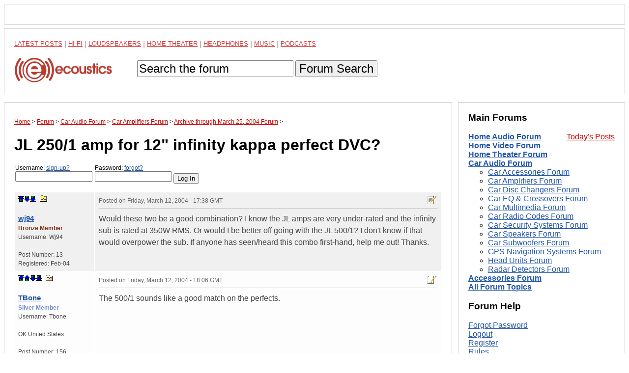

--- FILE ---
content_type: text/html; charset=UTF-8
request_url: https://www.ecoustics.com/electronics/forum/car-audio/14327.html
body_size: 11625
content:
<!doctype html>
<html lang="en">
<!--Topic: 4/Car Audio-->
<!--Me: 14327/JL 250/1 amp for 12&#34; infinity kappa perfect DVC?-->
<!--Level 1: 40/Car Amplifiers-->
<!--Level 2: 16161/Archive through March 25, 2004-->
<!--Level 3: 14327/JL 250/1 amp for 12&#34; infinity kappa perfect DVC?-->
<!--Properties: -->
<!--Param: MessagesArchive-->
<!--Parent: 16161-->
<head>
<title>JL 250/1 amp for 12 infinity kappa perfect DVC? - ecoustics.com</title>
<meta property="og:site_name" content="ecoustics">
<script type="text/javascript">function initpage () {if (document.userpass) {if (document.userpass.username) {if (document.userpass.username.value == "") {document.userpass.username.value = readcookie("userc2412")}}if (document.userpass.passwd) {if (document.userpass.passwd.value == "") {document.userpass.passwd.value = readcookie("rpwdc2412")}}}cookieinit();}function setcookie(name, value, store) {
if (store >= 1) {var expire = new Date ();if (store == 1) {expire.setTime (expire.getTime() + (365*24*60*60*1000));}if (store == 2) {expire.setTime (expire.getTime() + (1*24*60*60*1000));}} else {var expire = null;}document.cookie = name + "=" + escape(value) + ((expire == null) ? "" : "; expires=" + expire.toGMTString()) + "; path=/";}function cookieinit() {var last_time = readcookie("lastvisitc2412");var last_session = readcookie("lastsessionc2412");var offset = readcookie("offsetc2412");var now = new Date ();var browser_time = now.getTime();setcookie("lastvisitc2412", browser_time, 1);var server_now = "";if (server_now != "") {offset = browser_time - (1000*server_now);setcookie("offsetc2412", offset, 1);}if (last_time == "" || last_time == null || last_time == 0) {last_time = browser_time + (3*24*60*60*365*1000);}if (last_session == null || last_session == 0 || last_session == "") {setcookie("lastsessionc2412", last_time, 0);last_session = last_time;}if (browser_time - last_time > (15 * 60 * 1000)) {setcookie("lastsessionc2412", last_time, 0);last_session = last_time;}var server_gmt_offset = 0;var compare_time = (last_session - offset) / 1000;
if (document.getElementById) {}}function readcookie(name) {var i = 0; var lookfor = name + "=";while (i < document.cookie.length) {var j = i + lookfor.length;if (document.cookie.substring(i,j) == lookfor) {var endstr = document.cookie.indexOf(";", j);if (endstr == -1) {endstr = document.cookie.length;}return unescape(document.cookie.substring(j, endstr));}
i = document.cookie.indexOf(" ", i) + 1;if (i == 0) {break}}return "";}
</script>
<link rel="canonical" href="https://www.ecoustics.com/electronics/forum/car-audio/14327.html">
<script type="text/javascript">
var googletag = googletag || {};
googletag.cmd = googletag.cmd || [];
(function() {
var gads = document.createElement("script");
gads.async = true;
gads.type = "text/javascript";
var useSSL = "https:" == document.location.protocol;
gads.src = (useSSL ? "https:" : "http:") + "//www.googletagservices.com/tag/js/gpt.js";
var node =document.getElementsByTagName("script")[0];
node.parentNode.insertBefore(gads, node);
})();
</script>
<script type="text/javascript">
<!--
var _gpt_slots = [];
googletag.cmd.push(function () {
var slot = googletag.defineSlot('/1003891/_atf_top_728x90', [
[970, 90],
[728, 90],
[948, 250],
[970, 418],
[970, 66],
[970, 250],
[970, 200],
[950, 250],
[994, 250],
[320, 50]
], 'div-gpt-ad-leaderboard').addService(googletag.pubads());
slot.setTargeting('type', 'roadblock');
slot.setTargeting('loc', 'atf');
slot.setTargeting('adspot', 'all');
_gpt_slots.push(slot);
});
googletag.cmd.push(function () {
var slot = googletag.defineSlot('/1003891/_atf_right_300x250', [
[300, 250],
[300, 600],
[300, 1050]
], 'div-gpt-ad-300').addService(googletag.pubads());
slot.setTargeting('type', 'roadblock');
slot.setTargeting('adspot', 'all');
_gpt_slots.push(slot);
});
googletag.cmd.push(function () {
googletag.pubads().setForceSafeFrame(false);
googletag.pubads().setSafeFrameConfig({sandbox: true});
googletag.pubads().enableSingleRequest();
googletag.pubads().collapseEmptyDivs();
googletag.enableServices();
});
setInterval(function(){googletag.pubads().refresh([_gpt_slots[0]]);}, 30000);
setInterval(function(){googletag.pubads().refresh([_gpt_slots[1]]);}, 33000);
-->
</script>
<script type="text/javascript">
function winpop (url) {
window.open(url, 'AHWIN', 'height=480,width=640,scrollbars=yes,resizable=yes,toolbars=yes,status=yes');
return false;
}
</script>
<meta http-equiv="X-UA-Compatible" content="IE=edge">
<meta name="viewport" content="width=device-width, initial-scale=1, maximum-scale=1">
<style type="text/css">
html {
    box-sizing: border-box;
}
*, *:before, *:after {
    box-sizing: inherit;
}
body {
    margin: 0;
    font-family: sans-serif;
}
footer,
header {
    position: relative;
    clear: both;
}
.left-column,
.right-column,
footer,
header {
    border: 1px solid #ccc;
    padding: 1.25em;
    margin: .5em;
}
#dtadq-leaderboard {
    margin: 0 .5em;
    overflow: hidden;
}
#dtadq-footer {
margin: 0 .5em;
overflow: hidden;
width:98%;
height:auto;
}
a {
    color: #25a
}
a:visited {
    color: #551A8B;
}
a:hover {
    color: #c00
}
.searchbox {
    padding: .9em 0
}
.searchbox input,
.searchbox button {
    font-size: 1.5em;
}
status1,
.status2,
.status3,
.status4,
.status5,
.status6,
.status7,
.status8,
.status9 {
    font-weight: 400
}
.status4 {
    color: #7e3117;
    font-weight: 700
}
.status5 {
    color: #728fce;
    font-weight: 700
}
.status6 {
    color: #c58917;
    font-weight: 700
}
.status7 {
    color: #2b3856;
    font-weight: 700
}
.status8 {
    color: #000;
    font-weight: 700
}
.status9 {
    color: #C00;
    font-weight: 700
}
.callbox {
    background: #ff9;
    border: 1px solid #f96;
    padding: .5em
}
.post-topic a {
    text-decoration: underline
}
td.postby {
    width: 160px;
}
.createtag {
    width: 140px !important;
    vertical-align: top
}
caption {
    text-align: left
}
th,
td {
    padding:.5em; 
    vertical-align: top
}
.postinfo,
.dmod {
    font-size: 12px !important;
    color: #666;
    padding-bottom: 6px;
    border-bottom: 1px solid #ccc;
    margin-bottom: 9px
}
.postinfo a {
    color: #666;
    font-weight: 700;
    text-decoration: none
}
.addmsg,
.addmsg table,
.addmsg th,
.addmsg td,
.addmsg tr {
    background: #eee !important;
    border: 0;
    color: #333
}
table.preview td {
    background: #fffeec !important
}
textarea {
-webkit-box-sizing: border-box;
-moz-box-sizing: border-box;
box-sizing: border-box;
white-space:pre-wrap !important;
}
.addmsg textarea {
    height: 12em;
    width: 75%;
    line-height: 1.5;
    overflow: auto;
    padding: 0
}
.addmsg textarea,
input.subj {
    font-size: 14px
}
input.emailinput {
    float: left;
    background: #eee;
    color: #666;
    margin: 0;
    padding: 0
}
.fl {
    float: left
}
.mr {
    margin: 0 9px 5px 0
}
.fr {
    float: right
}
.ml {
    margin: 0 0 5px 9px
}
.ib {
    display: inline-block
}
.vh {
    visibility: hidden
}
.vv {
    visibility: visible
}
.al {
    text-align: left
}
.ar {
    text-align: right 
}
.cr {
    color: #c00
}
.sp {
    background: transparent url(https://cdn.ecoustics.com/wp-content/themes/resportsive/images/forum-sprite.png) no-repeat top left
}
.angry {
    background-position: 0 0;
    width: 15px;
    height: 15px
}
.approve_icon {
    background-position: 0 -16px;
    width: 25px;
    height: 25px
}
.arrow {
    background-position: 0 -42px;
    width: 13px;
    height: 7px
}
.attachment_icon {
    background-position: 0 -50px;
    width: 35px;
    height: 35px
}
.attention {
    background-position: 0 -86px;
    width: 20px;
    height: 20px
}
.banip {
    background-position: 0 -107px;
    width: 15px;
    height: 15px
}
.biggrin {
    background-position: 0 -123px;
    width: 15px;
    height: 15px
}
.blush {
    background-position: 0 -139px;
    width: 15px;
    height: 15px
}
.bold-dn {
    background-position: 0 -155px;
    width: 23px;
    height: 22px
}
.bold-up {
    background-position: 0 -178px;
    width: 23px;
    height: 22px
}
.check {
    background-position: 0 -201px;
    width: 20px;
    height: 20px
}
.checkip {
    background-position: 0 -222px;
    width: 15px;
    height: 15px
}
.crazy {
    background-position: 0 -238px;
    width: 15px;
    height: 15px
}
.delmsg {
    background-position: 0 -254px;
    width: 20px;
    height: 16px
}
.download_icon {
    background-position: 0 -271px;
    width: 25px;
    height: 25px
}
.happy {
    background-position: 0 -297px;
    width: 15px;
    height: 15px
}
.help {
    background-position: 0 -313px;
    width: 16px;
    height: 16px
}
.ital-dn {
    background-position: 0 -330px;
    width: 23px;
    height: 22px
}
.ital-up {
    background-position: 0 -353px;
    width: 23px;
    height: 22px
}
.kiss {
    background-position: 0 -376px;
    width: 15px;
    height: 15px
}
.lame {
    background-position: 0 -392px;
    width: 15px;
    height: 15px
}
.link-dn {
    background-position: 0 -408px;
    width: 23px;
    height: 22px
}
.link-up {
    background-position: 0 -431px;
    width: 23px;
    height: 22px
}
.lol {
    background-position: 0 -454px;
    width: 15px;
    height: 15px
}
.magglass {
    background-position: 0 -470px;
    width: 16px;
    height: 16px
}
.mailto_icon {
    background-position: 0 -487px;
    width: 20px;
    height: 16px
}
.mark_bottom {
    background-position: 0 -504px;
    width: 12px;
    height: 12px
}
.mark_down {
    background-position: 0 -517px;
    width: 12px;
    height: 12px
}
.mark_top {
    background-position: 0 -530px;
    width: 12px;
    height: 12px
}
.mark_up {
    background-position: 0 -543px;
    width: 12px;
    height: 12px
}
.members {
    background-position: 0 -556px;
    width: 16px;
    height: 16px
}
.mime_msexcel {
    background-position: 0 -573px;
    width: 35px;
    height: 35px
}
.mime_msppt {
    background-position: 0 -609px;
    width: 36px;
    height: 35px
}
.mime_msword {
    background-position: 0 -645px;
    width: 35px;
    height: 35px
}
.mime_pdf {
    background-position: 0 -681px;
    width: 35px;
    height: 35px
}
.mime_txt {
    background-position: 0 -717px;
    width: 35px;
    height: 35px
}
.mime_wav {
    background-position: 0 -753px;
    width: 35px;
    height: 35px
}
.mime_zip {
    background-position: 0 -789px;
    width: 35px;
    height: 35px
}
.mods {
    background-position: 0 -825px;
    width: 16px;
    height: 16px
}
.new {
    background-position: 0 -842px;
    width: 28px;
    height: 11px
}
.new01 {
    background-position: 0 -854px;
    width: 28px;
    height: 11px
}
.next_button {
    background-position: 0 -866px;
    width: 20px;
    height: 20px
}
.picture_add {
    background-position: 0 -887px;
    width: 16px;
    height: 16px
}
.prev_button {
    background-position: 0 -904px;
    width: 20px;
    height: 20px
}
.printer {
    background-position: 0 -925px;
    width: 17px;
    height: 15px
}
.proud {
    background-position: 0 -941px;
    width: 17px;
    height: 15px
}
.refuse_icon {
    background-position: 0 -957px;
    width: 25px;
    height: 25px
}
.rofl {
    background-position: 0 -983px;
    width: 15px;
    height: 15px
}
.star10 {
    background-position: 0 -999px;
    width: 60px;
    height: 12px
}
.star15 {
    background-position: 0 -1012px;
    width: 60px;
    height: 12px
}
.star20 {
    background-position: 0 -1025px;
    width: 60px;
    height: 12px
}
.star25 {
    background-position: 0 -1038px;
    width: 60px;
    height: 12px
}
.star30 {
    background-position: 0 -1051px;
    width: 60px;
    height: 12px
}
.star35 {
    background-position: 0 -1064px;
    width: 60px;
    height: 12px
}
.star40 {
    background-position: 0 -1077px;
    width: 60px;
    height: 12px
}
.star45 {
    background-position: 0 -1090px;
    width: 60px;
    height: 12px
}
.star50 {
    background-position: 0 -1103px;
    width: 60px;
    height: 12px
}
.sad {
    background-position: 0 -1116px;
    width: 15px;
    height: 15px
}
.smile {
    background-position: 0 -1132px;
    width: 30px;
    height: 26px
}
.smiley {
    background-position: 0 -1159px;
    width: 23px;
    height: 22px
}
.talker {
    background-position: 0 -1182px;
    width: 15px;
    height: 15px
}
.top_button {
    background-position: 0 -1198px;
    width: 20px;
    height: 20px
}
.topics {
    background-position: 0 -1219px;
    width: 16px;
    height: 16px
}
.tree {
    background-position: 0 -1236px;
    width: 16px;
    height: 16px
}
.tree_a {
    background-position: 0 -1253px;
    width: 20px;
    height: 16px
}
.tree_b {
    background-position: 0 -1270px;
    width: 20px;
    height: 16px
}
.tree_c {
    background-position: 0 -1287px;
    width: 20px;
    height: 16px
}
.tree_d {
    background-position: 0 -1304px;
    width: 20px;
    height: 16px
}
.tree_e {
    background-position: 0 -1321px;
    width: 20px;
    height: 16px
}
.tree_f {
    background-position: 0 -1338px;
    width: 20px;
    height: 16px
}
.tree_g {
    background-position: 0 -1355px;
    width: 20px;
    height: 16px
}
.tree_h {
    background-position: 0 -1372px;
    width: 20px;
    height: 16px
}
.tree_i {
    background-position: 0 -1389px;
    width: 20px;
    height: 16px
}
.tree_j {
    background-position: 0 -1406px;
    width: 20px;
    height: 16px
}
.tree_k {
    background-position: 0 -1423px;
    width: 20px;
    height: 16px
}
.tree_l {
    background-position: 0 -1440px;
    width: 20px;
    height: 16px
}
.tree_m {
    background-position: 0 -1458px;
    width: 20px;
    height: 13px
}
.tree_n {
    background-position: 0 -1474px;
    width: 20px;
    height: 16px
}
.tree_o {
    background-position: 0 -1491px;
    width: 20px;
    height: 16px
}
.tree_p {
    background-position: 0 -1508px;
    width: 20px;
    height: 16px
}
.tree_q {
    background-position: 0 -1525px;
    width: 20px;
    height: 16px
}
.tree_r {
    background-position: 0 -1542px;
    width: 20px;
    height: 16px
}
.tree_s {
    background-position: 0 -1559px;
    width: 20px;
    height: 16px
}
.tree_t {
    background-position: 0 -1576px;
    width: 20px;
    height: 16px
}
.tree_u {
    background-position: 0 -1593px;
    width: 20px;
    height: 16px
}
.uhoh {
    background-position: 0 -1610px;
    width: 15px;
    height: 15px
}
.undl-dn {
    background-position: 0 -1626px;
    width: 23px;
    height: 22px
}
.undl-up {
    background-position: 0 -1649px;
    width: 23px;
    height: 22px
}
.wink {
    background-position: 0 -1672px;
    width: 15px;
    height: 15px
}
.xml {
    background-position: 0 -1688px;
    width: 44px;
    height: 14px
}
.yawn {
    background-position: 0 -1703px;
    width: 15px;
    height: 15px
}
.your_image {
    background-position: 0 -1719px;
    width: 183px;
    height: 37px
}
.black {
    color: #333
}
table {
table-layout: fixed;
width:100%;
overflow:hidden;
word-wrap: break-word;   
}
label {
    width: 160px;
    display: block;
    position: relative;
    float: left
}
.rowhead {
    border-top: 3px solid #ccc
}
.rowhead,
.rowhead a {
    background: #f6f6f6
}
a.sorthead {
    text-decoration: none
}
#announce {
    margin: 1em 0
}
thead,
.idname a,
.idname,
.bold {
    font-weight: 700
}
.idname {font-size:1.25em}
.odd {
    background-color: #f0f0f0
}
.even {
    background-color: #fdfdfd
}
.postby {
    font-size: .75em 
}
.postinfo {
    border-bottom: 1px solid #ccc
}
.breadcrumb {
    font-size: .75em
}
.breadcrumb a {
    color: #c00
}
ol.breadcrumb {
padding:0
}
.breadcrumb li {
display:inline
}
a.makebutton {
    color: #fff;
    text-decoration: none;
    padding: .25em;
    margin: 0 .25em
}
.makefb {
    background-color: #3b5998
}
.maketw {
    background-color: #00aced
}
.makebr {
    background-color: #c00
}
th,
td {
    color: #444;
    line-height: 1.5
}
.right,
.alignright {
    float: right;
    margin: 0 0 10px 10px
}
.left,
.alignleft {
    float: left;
    margin: 0 10px 10px 0
}
.aligncenter {
    display: block;
    margin-left: auto;
    margin-right: auto
}
.more {font-size:.75em}
.postdata blockquote {background-color:#ffe;font-family:Georgia,serif;font-style:italic}
.postdata hr {color:#f00}
/* MEDIA QUERIES */
@media screen and (min-width: 47.5em) {
    .columns-container {
        float: left;
    }
    .left-column {
        margin-right: 22.5em;
        float: left;
    }
    .right-column {
	top: 0;
        width: 21.25em;
        margin-left: -21.75em;
        float: left;
    }
    .sticky {
    	position: -webkit-sticky;
    	position: sticky;
    	top: 0;
    }
    .sticky:before,
    .sticky:after {
    	content: '';
    	display: table;
    }
}
.maintopics a {color: #c00;text-transform:uppercase;line-height:1.6;opacity:.75;font-size:13px;vertical-align: bottom !important}
.maintopics a:hover {opacity:1}
.maintopics {margin-bottom:.6em;color:#999}
</style>
<!-- Google Tag Manager -->
<script>(function(w,d,s,l,i){w[l]=w[l]||[];w[l].push({'gtm.start':
new Date().getTime(),event:'gtm.js'});var f=d.getElementsByTagName(s)[0],
j=d.createElement(s),dl=l!='dataLayer'?'&l='+l:'';j.async=true;j.src=
'https://www.googletagmanager.com/gtm.js?id='+i+dl;f.parentNode.insertBefore(j,f);
})(window,document,'script','dataLayer','GTM-PDB2T5R');</script>
<!-- End Google Tag Manager -->
</head>
<body>
<!-- Google Tag Manager (noscript) -->
<noscript><iframe src="https://www.googletagmanager.com/ns.html?id=GTM-PDB2T5R"
height="0" width="0" style="display:none;visibility:hidden"></iframe></noscript>
<!-- End Google Tag Manager (noscript) -->
<!-- /1003891/_atf_top_728x90 -->
<div style="border:1px solid #ccc;padding:1.25em;margin:.5em;object-fit:contain">
<div id='div-gpt-ad-leaderboard'>
  <script>
    googletag.cmd.push(function() { googletag.display('div-gpt-ad-leaderboard'); });
  </script>
</div>
</div>
<header>
<nav>
<div class="maintopics">
<a href="https://www.ecoustics.com/latest/">Latest Posts</a> | 
<a href="https://www.ecoustics.com/home-audio/">Hi-Fi</a> | 
<a href="https://www.ecoustics.com/loudspeaker/">Loudspeakers</a> | 
<a href="https://www.ecoustics.com/home-theater/">Home Theater</a> | 
<a href="https://www.ecoustics.com/headphone/">Headphones</a> | 
<a href="https://www.ecoustics.com/music/">Music</a> |
<a href="https://www.ecoustics.com/podcasts/">Podcasts</a> 
</div>
<a href="https://www.ecoustics.com"><img style="float:left" src="//cdn.ecoustics.com/db0/wblob/17BA35E873D594/13F9/3C964/etXQhCO2PfqK_wGmG3axLhyLCQMGSeETt4FGqoBF2PA/ecoustics-logo-250x65.png" alt="ecoustics logo" border="0" width="250" height="65"></a>
<form action="https://www.ecoustics.com/gsearch" id="searchform" class="searchbox">
<input type="hidden" name="cx" value="partner-pub-7636535922231966:qskkr7-40v6">
<input type="hidden" name="cof" value="FORID:10">
<input type="hidden" name="ie" value="UTF-8">
<input type="text" name="q" size="21" maxlength="35" id="gsearch" value="Search the forum" onfocus="if (this.value == &quot;Search the forum&quot;) { this.value = &quot;&quot;; }" onblur="if (this.value == &quot;&quot;) { this.value = &quot;Search the forum&quot;; }">
<input type="hidden" id="search-button">
<button type="submit" title="Search">Forum Search</button>
</form>
</nav>
</header>
<div class="columns-container">
<div class="left-column">
<ol itemscope itemtype="https://schema.org/BreadcrumbList" class="breadcrumb"><li itemprop="itemListElement" itemscope itemtype="https://schema.org/ListItem">
<a href="https://www.ecoustics.com" itemprop="item"><span itemprop="name">Home</span></a> 
<meta itemprop="position" content="1" />
</li> &gt;
<li itemprop="itemListElement" itemscope itemtype="https://schema.org/ListItem">
<a href="https://www.ecoustics.com/electronics/forum/board-topics.html" itemprop="item"><span itemprop="name">Forum</span></a>
<meta itemprop="position" content="2" />
</li> &gt;
<li itemprop="itemListElement" itemscope itemtype="https://schema.org/ListItem">
<a href="https://www.ecoustics.com/electronics/forum/car-audio/4.html" itemprop="item"><span itemprop="name">Car Audio Forum</span></a>
<meta itemprop="position" content="3" />
</li> &gt;
<li itemprop="itemListElement" itemscope itemtype="https://schema.org/ListItem">
<a href="https://www.ecoustics.com/electronics/forum/car-audio/40.html" itemprop="item"><span itemprop="name">Car Amplifiers Forum</span></a>
<meta itemprop="position" content="4" />
</li> &gt;
<li itemprop="itemListElement" itemscope itemtype="https://schema.org/ListItem">
<a href="https://www.ecoustics.com/electronics/forum/car-audio/16161.html" itemprop="item"><span itemprop="name">Archive through March 25, 2004 Forum</span></a>
<meta itemprop="position" content="5" />
</li> &gt;
</ol>
<h1 class="headline">JL 250/1 amp for 12&#34; infinity kappa perfect DVC?</h1>
<form class="login" style="padding:0px;margin:1em 0px;" action="https://www.ecoustics.com/cgi-bin/bbs/discus.pl" method="post" name="toplogin"><input type="hidden" name="action" value="login"><input type="hidden" name="topic" value="4"><input type="hidden" name="page" value="14327"><script type="text/javascript">
<!--
function readcookie(name) {var i = 0; var lookfor = name + "=";while (i < document.cookie.length) {var j = i + lookfor.length;if (document.cookie.substring(i,j) == lookfor) {var endstr = document.cookie.indexOf(";", j);if (endstr == -1) {endstr = document.cookie.length;}return unescape(document.cookie.substring(j, endstr));}
i = document.cookie.indexOf(" ", i) + 1;if (i == 0) {break}}return "";}
var myuser = readcookie('userc2412');
var J = '';
if (myuser == "") {
J+='<label style="margin-left:2px;font-size:.75em">Username: <a rel="nofollow" href="https://www.ecoustics.com/cgi-bin/bbs/board-profile.pl?action=register">sign-up?</a><input style="width:157px" tabindex="1" type="text" name="username" size="15"></label>';
J+='<label style="margin-left:2px;font-size:.75em">Password: <a rel="nofollow" title="Forgot your password?" href="https://www.ecoustics.com/cgi-bin/bbs/board-profile.pl?action=forgot">forgot?</a><input style="width:157px" tabindex="2" type="password" name="password" size="15"></label>';
J+='<input style="margin-top:1.3em" type="submit" value="Log In">';
} else {
var J = 'Welcome <b>' + myuser + '</b>. You are now <b>logged in</b>.<br />';
J+='<a rel="nofollow" href="https://www.ecoustics.com/cgi-bin/bbs/search.pl?stype=n&amp;nmsm=2&amp;where=all&amp;username=' + myuser + '">Check new messages</a> &bull;';
J+='&nbsp;<a rel="nofollow" href="https://www.ecoustics.com/cgi-bin/bbs/board-profile.pl">Edit profile</a> &bull;';
J+='&nbsp;<a rel="nofollow" href="https://www.ecoustics.com/cgi-bin/bbs/discus.pl?pg=flogout">Log out</a>';
}
document.write(J);
// -->
</script>
</form>
<a name="MT"></a>
<div id="feat-img-reg"></div>
<table width="100%">
<!--Post: 65888--><!--Time: 1079113120-->
<!--p:--><tr class="odd"><td class="postby"><a name="POST65888"></a><a rel="nofollow" title="top of page" href="#MT" class="sp ib mark_top"></a><a rel="nofollow" href="#MT"></a><a rel="nofollow" class="sp ib mark_down" title="next post" href="#POST65893"></a><a rel="nofollow" class="sp ib mark_bottom" title="last post" href="#MB"></a>
&nbsp;<a rel="nofollow" class="sp ib tree_m" title="link to this post" href="#POST65888" onClick="alert('If you right-click this link and choose to copy the shortcut and paste this into your message, you can easily create a link to this post.'); return false;"></a><br><br><div class="idname"><!--email--><a rel="nofollow" href="https://www.ecoustics.com/cgi-bin/bbs/board-profile.pl?action=view_profile&amp;profile=wj94-users"><!--/email--><!--name-->wj94<!--/name--></a></div>
<div class="status4"><!--field:status--><!--use: 4--><!--/field-->Bronze Member</div>Username: <!--field:uname-->Wj94<!--/field--><br><br>Post Number: <!--field:posts-->13<!--/field--><br>Registered: <!--field:registered-->Feb-04<!--/field--><br><!--field:ip_address--><!--/field--></td><td class="postdata"><div class="dmod postinfo"><span class="fr"><a rel="nofollow" class="sp ib tree_s" href="https://www.ecoustics.com/cgi-bin/bbs/board-profile.pl?action=editpost&amp;postid=65888&amp;page=4/14327" title="Edit Post"></a>
</span>Posted on <time style="border:0" class="published updated" datetime="2004-03-12T17:38:40Z">Friday, March 12, 2004 - 17:38 GMT</time>&nbsp;&nbsp;</div><!--Text-->Would these two be a good combination? I know the JL amps are very under-rated and the infinity sub is rated at 350W RMS. Or would I be better off going with the JL 500/1? I don&#39;t know if that would overpower the sub. If anyone has seen/heard this combo first-hand, help me out! Thanks.<!--/Text--></td>
</tr>
<!--/Post: 65888-->
<!--Post: 65893--><!--Time: 1079114775-->
<!--p:--><tr class="even"><td class="postby"><a name="POST65893"></a><a rel="nofollow" title="top of page" href="#MT" class="sp ib mark_top"></a><a rel="nofollow" class="sp ib mark_up" title="previous post" href="#POST65888"></a><a rel="nofollow" class="sp ib mark_down" title="next post" href="#POST65900"></a><a rel="nofollow" class="sp ib mark_bottom" title="last post" href="#MB"></a>
&nbsp;<a rel="nofollow" class="sp ib tree_m" title="link to this post" href="#POST65893" onClick="alert('If you right-click this link and choose to copy the shortcut and paste this into your message, you can easily create a link to this post.'); return false;"></a><br><br><div class="idname"><!--email--><a rel="nofollow" href="https://www.ecoustics.com/cgi-bin/bbs/board-profile.pl?action=view_profile&amp;profile=tbone-users"><!--/email--><!--name-->TBone<!--/name--></a></div>
<div class="status5"><!--field:status--><!--use: 5--><!--/field-->Silver Member</div>Username: <!--field:uname-->Tbone<!--/field--><br><br><!--f:myfieldstate-->OK<!--/f-->
<!--f:myfieldcountry-->United States<!--/f--><br><br>
Post Number: <!--field:posts-->156<!--/field--><br>Registered: <!--field:registered-->Feb-04<!--/field--><br><!--field:ip_address--><!--/field--></td><td class="postdata"><div class="dmod postinfo"><span class="fr"><a rel="nofollow" class="sp ib tree_s" href="https://www.ecoustics.com/cgi-bin/bbs/board-profile.pl?action=editpost&amp;postid=65893&amp;page=4/14327" title="Edit Post"></a>
</span>Posted on <time style="border:0" class="published updated" datetime="2004-03-12T18:06:15Z">Friday, March 12, 2004 - 18:06 GMT</time>&nbsp;&nbsp;</div><!--Text-->The 500/1 sounds like a good match on the perfects.<!--/Text--></td>
</tr>
<!--/Post: 65893-->
<!--Post: 65900--><!--Time: 1079115391-->
<!--p:--><tr class="odd"><td class="postby"><a name="POST65900"></a><a rel="nofollow" title="top of page" href="#MT" class="sp ib mark_top"></a><a rel="nofollow" class="sp ib mark_up" title="previous post" href="#POST65893"></a><a rel="nofollow" class="sp ib mark_down" title="next post" href="#POST65919"></a><a rel="nofollow" class="sp ib mark_bottom" title="last post" href="#MB"></a>
&nbsp;<a rel="nofollow" class="sp ib tree_m" title="link to this post" href="#POST65900" onClick="alert('If you right-click this link and choose to copy the shortcut and paste this into your message, you can easily create a link to this post.'); return false;"></a><br><br><div class="idname"><!--email--><a rel="nofollow" href="https://www.ecoustics.com/cgi-bin/bbs/board-profile.pl?action=view_profile&amp;profile=wj94-users"><!--/email--><!--name-->wj94<!--/name--></a></div>
<div class="status4"><!--field:status--><!--use: 4--><!--/field-->Bronze Member</div>Username: <!--field:uname-->Wj94<!--/field--><br><br>Post Number: <!--field:posts-->15<!--/field--><br>Registered: <!--field:registered-->Feb-04<!--/field--><br><!--field:ip_address--><!--/field--></td><td class="postdata"><div class="dmod postinfo"><span class="fr"><a rel="nofollow" class="sp ib tree_s" href="https://www.ecoustics.com/cgi-bin/bbs/board-profile.pl?action=editpost&amp;postid=65900&amp;page=4/14327" title="Edit Post"></a>
</span>Posted on <time style="border:0" class="published updated" datetime="2004-03-12T18:16:31Z">Friday, March 12, 2004 - 18:16 GMT</time>&nbsp;&nbsp;</div><!--Text-->Wouldn&#39;t the 500/1 overpower the sub if I was only running one sub? I have a 2000 Mustang and I think 2 subs would take up the entire trunk &#40;if it would fit at all&#41;. I&#39;d like to leave at least a little space to put stuff if I need too, rather than turning my back seat into my entire cargo space.<!--/Text--></td>
</tr>
<!--/Post: 65900-->
<!--Post: 65919--><!--Time: 1079121676-->
<!--p:--><tr class="even"><td class="postby"><a name="POST65919"></a><a rel="nofollow" title="top of page" href="#MT" class="sp ib mark_top"></a><a rel="nofollow" class="sp ib mark_up" title="previous post" href="#POST65900"></a><a rel="nofollow" class="sp ib mark_down" title="next post" href="#POST65969"></a><a rel="nofollow" class="sp ib mark_bottom" title="last post" href="#MB"></a>
&nbsp;<a rel="nofollow" class="sp ib tree_m" title="link to this post" href="#POST65919" onClick="alert('If you right-click this link and choose to copy the shortcut and paste this into your message, you can easily create a link to this post.'); return false;"></a><br><br><div class="idname"><!--email--><a rel="nofollow" href="https://www.ecoustics.com/cgi-bin/bbs/board-profile.pl?action=view_profile&amp;profile=n2audio-users"><!--/email--><!--name-->Optidriven<!--/name--></a></div>
<div class="status4"><!--field:status--><!--use: 4--><!--/field-->Bronze Member</div>Username: <!--field:uname-->N2audio<!--/field--><br><br><!--f:myfieldcity-->Lawrence<!--/f--><!--f:myfieldcomma-->,<!--/f-->
<!--f:myfieldstate-->Ks<!--/f-->
<!--f:myfieldcountry-->USA<!--/f--><br><br>
Post Number: <!--field:posts-->13<!--/field--><br>Registered: <!--field:registered-->Mar-04<!--/field--><br><!--field:ip_address--><!--/field--></td><td class="postdata"><div class="dmod postinfo"><span class="fr"><a rel="nofollow" class="sp ib tree_s" href="https://www.ecoustics.com/cgi-bin/bbs/board-profile.pl?action=editpost&amp;postid=65919&amp;page=4/14327" title="Edit Post"></a>
</span>Posted on <time style="border:0" class="published updated" datetime="2004-03-12T20:01:16Z">Friday, March 12, 2004 - 20:01 GMT</time>&nbsp;&nbsp;</div><!--Text-->I would say - sealed box and the 500/1 you&#39;d have to make a concerted effort to damage that sub.   <BR>500/1 and a ported enclosure - if it starts sounding like it&#39;s struggling turn it down a little.<!--/Text--></td>
</tr>
<!--/Post: 65919-->
<!--Post: 65969--><!--Time: 1079132780-->
<!--p:--><tr class="odd"><td class="postby"><a name="POST65969"></a><a rel="nofollow" title="top of page" href="#MT" class="sp ib mark_top"></a><a rel="nofollow" class="sp ib mark_up" title="previous post" href="#POST65919"></a><a rel="nofollow" class="sp ib mark_down" title="next post" href="#POST66006"></a><a rel="nofollow" class="sp ib mark_bottom" title="last post" href="#MB"></a>
&nbsp;<a rel="nofollow" class="sp ib tree_m" title="link to this post" href="#POST65969" onClick="alert('If you right-click this link and choose to copy the shortcut and paste this into your message, you can easily create a link to this post.'); return false;"></a><br><br><div class="idname"><!--email--><a rel="nofollow" href="https://www.ecoustics.com/cgi-bin/bbs/board-profile.pl?action=view_profile&amp;profile=hydro-users"><!--/email--><!--name-->Hydro<!--/name--></a></div>
<div class="status5"><!--field:status--><!--use: 5--><!--/field-->Silver Member</div>Username: <!--field:uname-->Hydro<!--/field--><br><br><!--f:myfieldcity-->Orlando<!--/f--><!--f:myfieldcomma-->,<!--/f-->
<!--f:myfieldstate-->Florida<!--/f-->
<!--f:myfieldspacer--><br><br><!--/f-->
Post Number: <!--field:posts-->164<!--/field--><br>Registered: <!--field:registered-->Dec-03<!--/field--><br><!--field:ip_address--><!--/field--></td><td class="postdata"><div class="dmod postinfo"><span class="fr"><a rel="nofollow" class="sp ib tree_s" href="https://www.ecoustics.com/cgi-bin/bbs/board-profile.pl?action=editpost&amp;postid=65969&amp;page=4/14327" title="Edit Post"></a>
</span>Posted on <time style="border:0" class="published updated" datetime="2004-03-12T23:06:20Z">Friday, March 12, 2004 - 23:06 GMT</time>&nbsp;&nbsp;</div><!--Text-->You put a 500/1 on a Infinity Sub and you will be good for a couple weeks at the most and then your sub will fry.<!--/Text--></td>
</tr>
<!--/Post: 65969-->
<!--Post: 66006--><!--Time: 1079150176-->
<!--p:--><tr class="even"><td class="postby"><a name="POST66006"></a><a rel="nofollow" title="top of page" href="#MT" class="sp ib mark_top"></a><a rel="nofollow" class="sp ib mark_up" title="previous post" href="#POST65969"></a><a rel="nofollow" class="sp ib mark_down" title="next post" href="#POST66014"></a><a rel="nofollow" class="sp ib mark_bottom" title="last post" href="#MB"></a>
&nbsp;<a rel="nofollow" class="sp ib tree_m" title="link to this post" href="#POST66006" onClick="alert('If you right-click this link and choose to copy the shortcut and paste this into your message, you can easily create a link to this post.'); return false;"></a><br><br><div class="idname"><!--email--><a rel="nofollow" href="https://www.ecoustics.com/cgi-bin/bbs/board-profile.pl?action=view_profile&amp;profile=wj94-users"><!--/email--><!--name-->wj94<!--/name--></a></div>
<div class="status4"><!--field:status--><!--use: 4--><!--/field-->Bronze Member</div>Username: <!--field:uname-->Wj94<!--/field--><br><br>Post Number: <!--field:posts-->17<!--/field--><br>Registered: <!--field:registered-->Feb-04<!--/field--><br><!--field:ip_address--><!--/field--></td><td class="postdata"><div class="dmod postinfo"><span class="fr"><a rel="nofollow" class="sp ib tree_s" href="https://www.ecoustics.com/cgi-bin/bbs/board-profile.pl?action=editpost&amp;postid=66006&amp;page=4/14327" title="Edit Post"></a>
</span>Posted on <time style="border:0" class="published updated" datetime="2004-03-13T03:56:16Z">Saturday, March 13, 2004 - 03:56 GMT</time>&nbsp;&nbsp;</div><!--Text-->That&#39;s what I figured....how do you think the 250/1 would do with a single sub??<!--/Text--></td>
</tr>
<!--/Post: 66006-->
<!--Post: 66014--><!--Time: 1079154811-->
<!--p:--><tr class="odd"><td class="postby"><a name="POST66014"></a><a rel="nofollow" title="top of page" href="#MT" class="sp ib mark_top"></a><a rel="nofollow" class="sp ib mark_up" title="previous post" href="#POST66006"></a><a rel="nofollow" class="sp ib mark_down" title="next post" href="#POST66017"></a><a rel="nofollow" class="sp ib mark_bottom" title="last post" href="#MB"></a>
&nbsp;<a rel="nofollow" class="sp ib tree_m" title="link to this post" href="#POST66014" onClick="alert('If you right-click this link and choose to copy the shortcut and paste this into your message, you can easily create a link to this post.'); return false;"></a><br><br><div class="idname"><!--email--><a rel="nofollow" href="https://www.ecoustics.com/cgi-bin/bbs/board-profile.pl?action=view_profile&amp;profile=its_bacon12-users"><!--/email--><!--name-->its_bacon12<!--/name--></a></div>
<div class="status5"><!--field:status--><!--use: 5--><!--/field-->Silver Member</div>Username: <!--field:uname-->Its_bacon12<!--/field--><br><br>Post Number: <!--field:posts-->239<!--/field--><br>Registered: <!--field:registered-->Dec-03<!--/field--><br><!--field:ip_address--><!--/field--></td><td class="postdata"><div class="dmod postinfo"><span class="fr"><a rel="nofollow" class="sp ib tree_s" href="https://www.ecoustics.com/cgi-bin/bbs/board-profile.pl?action=editpost&amp;postid=66014&amp;page=4/14327" title="Edit Post"></a>
</span>Posted on <time style="border:0" class="published updated" datetime="2004-03-13T05:13:31Z">Saturday, March 13, 2004 - 05:13 GMT</time>&nbsp;&nbsp;</div><!--Text-->a 250/1 would probly put out more like 300-350w rms so its a really good matchup<!--/Text--></td>
</tr>
<!--/Post: 66014-->
<!--Post: 66017--><!--Time: 1079155066-->
<!--p:--><tr class="even"><td class="postby"><a name="POST66017"></a><a rel="nofollow" title="top of page" href="#MT" class="sp ib mark_top"></a><a rel="nofollow" class="sp ib mark_up" title="previous post" href="#POST66014"></a><a rel="nofollow" class="sp ib mark_down" title="next post" href="#POST66055"></a><a rel="nofollow" class="sp ib mark_bottom" title="last post" href="#MB"></a>
&nbsp;<a rel="nofollow" class="sp ib tree_m" title="link to this post" href="#POST66017" onClick="alert('If you right-click this link and choose to copy the shortcut and paste this into your message, you can easily create a link to this post.'); return false;"></a><br><br><div class="idname"><!--email--><a rel="nofollow" href="https://www.ecoustics.com/cgi-bin/bbs/board-profile.pl?action=view_profile&amp;profile=wj94-users"><!--/email--><!--name-->wj94<!--/name--></a></div>
<div class="status4"><!--field:status--><!--use: 4--><!--/field-->Bronze Member</div>Username: <!--field:uname-->Wj94<!--/field--><br><br>Post Number: <!--field:posts-->18<!--/field--><br>Registered: <!--field:registered-->Feb-04<!--/field--><br><!--field:ip_address--><!--/field--></td><td class="postdata"><div class="dmod postinfo"><span class="fr"><a rel="nofollow" class="sp ib tree_s" href="https://www.ecoustics.com/cgi-bin/bbs/board-profile.pl?action=editpost&amp;postid=66017&amp;page=4/14327" title="Edit Post"></a>
</span>Posted on <time style="border:0" class="published updated" datetime="2004-03-13T05:17:46Z">Saturday, March 13, 2004 - 05:17 GMT</time>&nbsp;&nbsp;</div><!--Text-->Word....also about $100-200 cheaper depending where I get it from. Good stuff, I think I may just go with that combo. Would you suggest wiring them in parallel to give a 2-ohm load?<!--/Text--></td>
</tr>
<!--/Post: 66017-->
<!--Post: 66055--><!--Time: 1079190496-->
<!--p:--><tr class="odd"><td class="postby"><a name="POST66055"></a><a rel="nofollow" title="top of page" href="#MT" class="sp ib mark_top"></a><a rel="nofollow" class="sp ib mark_up" title="previous post" href="#POST66017"></a><a rel="nofollow" class="sp ib mark_down" title="next post" href="#POST66075"></a><a rel="nofollow" class="sp ib mark_bottom" title="last post" href="#MB"></a>
&nbsp;<a rel="nofollow" class="sp ib tree_m" title="link to this post" href="#POST66055" onClick="alert('If you right-click this link and choose to copy the shortcut and paste this into your message, you can easily create a link to this post.'); return false;"></a><br><br><div class="idname"><!--email--><a rel="nofollow" href="https://www.ecoustics.com/cgi-bin/bbs/board-profile.pl?action=view_profile&amp;profile=n2audio-users"><!--/email--><!--name-->Optidriven<!--/name--></a></div>
<div class="status4"><!--field:status--><!--use: 4--><!--/field-->Bronze Member</div>Username: <!--field:uname-->N2audio<!--/field--><br><br><!--f:myfieldcity-->Lawrence<!--/f--><!--f:myfieldcomma-->,<!--/f-->
<!--f:myfieldstate-->Ks<!--/f-->
<!--f:myfieldcountry-->USA<!--/f--><br><br>
Post Number: <!--field:posts-->14<!--/field--><br>Registered: <!--field:registered-->Mar-04<!--/field--><br><!--field:ip_address--><!--/field--></td><td class="postdata"><div class="dmod postinfo"><span class="fr"><a rel="nofollow" class="sp ib tree_s" href="https://www.ecoustics.com/cgi-bin/bbs/board-profile.pl?action=editpost&amp;postid=66055&amp;page=4/14327" title="Edit Post"></a>
</span>Posted on <time style="border:0" class="published updated" datetime="2004-03-13T15:08:16Z">Saturday, March 13, 2004 - 15:08 GMT</time>&nbsp;&nbsp;</div><!--Text-->you don&#39;t blow a speaker just by running an amp that&#39;s capable of over-powering it.  You blow speakers by clipping amps and driving them with 2 or 3 times their thermal power limit.  The 250 would be great, but the 500 would work fine too and give you plenty of headroom/room to upgrade. <BR>The 250 will probably be in the 300w neighborhood.   <BR>JL is not a company that tends to under-rate their amps by a ton.  They like their customers to know what they&#39;re getting.<!--/Text--></td>
</tr>
<!--/Post: 66055-->
<!--Post: 66075--><!--Time: 1079198669-->
<!--p:--><tr class="even"><td class="postby"><a name="POST66075"></a><a rel="nofollow" title="top of page" href="#MT" class="sp ib mark_top"></a><a rel="nofollow" class="sp ib mark_up" title="previous post" href="#POST66055"></a><a rel="nofollow" class="sp ib mark_down" title="next post" href="#POST66091"></a><a rel="nofollow" class="sp ib mark_bottom" title="last post" href="#MB"></a>
&nbsp;<a rel="nofollow" class="sp ib tree_m" title="link to this post" href="#POST66075" onClick="alert('If you right-click this link and choose to copy the shortcut and paste this into your message, you can easily create a link to this post.'); return false;"></a><br><br><div class="idname"><!--email--><a rel="nofollow" href="https://www.ecoustics.com/cgi-bin/bbs/board-profile.pl?action=view_profile&amp;profile=wj94-users"><!--/email--><!--name-->wj94<!--/name--></a></div>
<div class="status4"><!--field:status--><!--use: 4--><!--/field-->Bronze Member</div>Username: <!--field:uname-->Wj94<!--/field--><br><br>Post Number: <!--field:posts-->20<!--/field--><br>Registered: <!--field:registered-->Feb-04<!--/field--><br><!--field:ip_address--><!--/field--></td><td class="postdata"><div class="dmod postinfo"><span class="fr"><a rel="nofollow" class="sp ib tree_s" href="https://www.ecoustics.com/cgi-bin/bbs/board-profile.pl?action=editpost&amp;postid=66075&amp;page=4/14327" title="Edit Post"></a>
</span>Posted on <time style="border:0" class="published updated" datetime="2004-03-13T17:24:29Z">Saturday, March 13, 2004 - 17:24 GMT</time>&nbsp;&nbsp;</div><!--Text-->I think if I was to upgrade to 2 subs or a higher powered sub later on, I&#39;d just sell the 250/1 and buy a brand new 500/1 for a little more money. If I bought the 250/1, that would give me more room for a head unit so that I could put an Alpine CDA-9813 or Eclipse CD8443 in my car.<!--/Text--></td>
</tr>
<!--/Post: 66075-->
<!--Post: 66091--><!--Time: 1079203970-->
<!--p:--><tr class="odd"><td class="postby"><a name="POST66091"></a><a rel="nofollow" title="top of page" href="#MT" class="sp ib mark_top"></a><a rel="nofollow" class="sp ib mark_up" title="previous post" href="#POST66075"></a><a rel="nofollow" class="sp ib mark_down" title="next post" href="#POST66147"></a><a rel="nofollow" class="sp ib mark_bottom" title="last post" href="#MB"></a>
&nbsp;<a rel="nofollow" class="sp ib tree_m" title="link to this post" href="#POST66091" onClick="alert('If you right-click this link and choose to copy the shortcut and paste this into your message, you can easily create a link to this post.'); return false;"></a><br><br><div class="idname"><!--email--><a rel="nofollow" href="https://www.ecoustics.com/cgi-bin/bbs/board-profile.pl?action=view_profile&amp;profile=n2audio-users"><!--/email--><!--name-->Optidriven<!--/name--></a></div>
<div class="status4"><!--field:status--><!--use: 4--><!--/field-->Bronze Member</div>Username: <!--field:uname-->N2audio<!--/field--><br><br><!--f:myfieldcity-->Lawrence<!--/f--><!--f:myfieldcomma-->,<!--/f-->
<!--f:myfieldstate-->Ks<!--/f-->
<!--f:myfieldcountry-->USA<!--/f--><br><br>
Post Number: <!--field:posts-->16<!--/field--><br>Registered: <!--field:registered-->Mar-04<!--/field--><br><!--field:ip_address--><!--/field--></td><td class="postdata"><div class="dmod postinfo"><span class="fr"><a rel="nofollow" class="sp ib tree_s" href="https://www.ecoustics.com/cgi-bin/bbs/board-profile.pl?action=editpost&amp;postid=66091&amp;page=4/14327" title="Edit Post"></a>
</span>Posted on <time style="border:0" class="published updated" datetime="2004-03-13T18:52:50Z">Saturday, March 13, 2004 - 18:52 GMT</time>&nbsp;&nbsp;</div><!--Text-->sweet, sounds like a plan.<!--/Text--></td>
</tr>
<!--/Post: 66091-->
<!--Post: 66147--><!--Time: 1079223107-->
<!--p:--><tr class="even"><td class="postby"><a name="POST66147"></a><a rel="nofollow" title="top of page" href="#MT" class="sp ib mark_top"></a><a rel="nofollow" class="sp ib mark_up" title="previous post" href="#POST66091"></a><a rel="nofollow" class="sp ib mark_down" title="next post" href="#POST66149"></a><a rel="nofollow" class="sp ib mark_bottom" title="last post" href="#MB"></a>
&nbsp;<a rel="nofollow" class="sp ib tree_m" title="link to this post" href="#POST66147" onClick="alert('If you right-click this link and choose to copy the shortcut and paste this into your message, you can easily create a link to this post.'); return false;"></a><br><br><div class="idname"><!--email--><a rel="nofollow" href="https://www.ecoustics.com/cgi-bin/bbs/board-profile.pl?action=view_profile&amp;profile=its_bacon12-users"><!--/email--><!--name-->its_bacon12<!--/name--></a></div>
<div class="status5"><!--field:status--><!--use: 5--><!--/field-->Silver Member</div>Username: <!--field:uname-->Its_bacon12<!--/field--><br><br>Post Number: <!--field:posts-->250<!--/field--><br>Registered: <!--field:registered-->Dec-03<!--/field--><br><!--field:ip_address--><!--/field--></td><td class="postdata"><div class="dmod postinfo"><span class="fr"><a rel="nofollow" class="sp ib tree_s" href="https://www.ecoustics.com/cgi-bin/bbs/board-profile.pl?action=editpost&amp;postid=66147&amp;page=4/14327" title="Edit Post"></a>
</span>Posted on <time style="border:0" class="published updated" datetime="2004-03-14T00:11:47Z">Sunday, March 14, 2004 - 00:11 GMT</time>&nbsp;&nbsp;</div><!--Text-->go with the eclipse head unit, awesome choices on equipment by the way wj94<!--/Text--></td>
</tr>
<!--/Post: 66147-->
<!--Post: 66149--><!--Time: 1079223163-->
<!--p:--><tr class="odd"><td class="postby"><a name="POST66149"></a><a rel="nofollow" title="top of page" href="#MT" class="sp ib mark_top"></a><a rel="nofollow" class="sp ib mark_up" title="previous post" href="#POST66147"></a><a rel="nofollow" class="sp ib mark_down" title="next post" href="#POST66184"></a><a rel="nofollow" class="sp ib mark_bottom" title="last post" href="#MB"></a>
&nbsp;<a rel="nofollow" class="sp ib tree_m" title="link to this post" href="#POST66149" onClick="alert('If you right-click this link and choose to copy the shortcut and paste this into your message, you can easily create a link to this post.'); return false;"></a><br><br><div class="idname"><!--email--><a rel="nofollow" href="https://www.ecoustics.com/cgi-bin/bbs/board-profile.pl?action=view_profile&amp;profile=its_bacon12-users"><!--/email--><!--name-->its_bacon12<!--/name--></a></div>
<div class="status5"><!--field:status--><!--use: 5--><!--/field-->Silver Member</div>Username: <!--field:uname-->Its_bacon12<!--/field--><br><br>Post Number: <!--field:posts-->251<!--/field--><br>Registered: <!--field:registered-->Dec-03<!--/field--><br><!--field:ip_address--><!--/field--></td><td class="postdata"><div class="dmod postinfo"><span class="fr"><a rel="nofollow" class="sp ib tree_s" href="https://www.ecoustics.com/cgi-bin/bbs/board-profile.pl?action=editpost&amp;postid=66149&amp;page=4/14327" title="Edit Post"></a>
</span>Posted on <time style="border:0" class="published updated" datetime="2004-03-14T00:12:43Z">Sunday, March 14, 2004 - 00:12 GMT</time>&nbsp;&nbsp;</div><!--Text-->oh and ive heard of a 500/1 putting out around 775w rms too so yeah they do underrate their amps a crapload in some cases<!--/Text--></td>
</tr>
<!--/Post: 66149-->
<!--Post: 66184--><!--Time: 1079236953-->
<!--p:--><tr class="even"><td class="postby"><a name="POST66184"></a><a rel="nofollow" title="top of page" href="#MT" class="sp ib mark_top"></a><a rel="nofollow" class="sp ib mark_up" title="previous post" href="#POST66149"></a><a rel="nofollow" class="sp ib mark_down" title="next post" href="#POST66213"></a><a rel="nofollow" class="sp ib mark_bottom" title="last post" href="#MB"></a>
&nbsp;<a rel="nofollow" class="sp ib tree_m" title="link to this post" href="#POST66184" onClick="alert('If you right-click this link and choose to copy the shortcut and paste this into your message, you can easily create a link to this post.'); return false;"></a><br><br><div class="idname"><!--email--><a rel="nofollow" href="https://www.ecoustics.com/cgi-bin/bbs/board-profile.pl?action=view_profile&amp;profile=wj94-users"><!--/email--><!--name-->wj94<!--/name--></a></div>
<div class="status4"><!--field:status--><!--use: 4--><!--/field-->Bronze Member</div>Username: <!--field:uname-->Wj94<!--/field--><br><br>Post Number: <!--field:posts-->21<!--/field--><br>Registered: <!--field:registered-->Feb-04<!--/field--><br><!--field:ip_address--><!--/field--></td><td class="postdata"><div class="dmod postinfo"><span class="fr"><a rel="nofollow" class="sp ib tree_s" href="https://www.ecoustics.com/cgi-bin/bbs/board-profile.pl?action=editpost&amp;postid=66184&amp;page=4/14327" title="Edit Post"></a>
</span>Posted on <time style="border:0" class="published updated" datetime="2004-03-14T04:02:33Z">Sunday, March 14, 2004 - 04:02 GMT</time>&nbsp;&nbsp;</div><!--Text-->Thanks. I&#39;m trying to get the whole thing &#40;sub/box/amp/head unit/wiring&#41; purchased and installed for under $1000. Speakers will be replaced after I buy some rims.....now I just need an extra $1000 on top of the first $1000. =/<!--/Text--></td>
</tr>
<!--/Post: 66184-->
<!--Post: 66213--><!--Time: 1079249972-->
<!--p:--><tr class="odd"><td class="postby"><a name="POST66213"></a><a rel="nofollow" title="top of page" href="#MT" class="sp ib mark_top"></a><a rel="nofollow" class="sp ib mark_up" title="previous post" href="#POST66184"></a><a rel="nofollow" class="sp ib mark_down" title="next post" href="#POST66217"></a><a rel="nofollow" class="sp ib mark_bottom" title="last post" href="#MB"></a>
&nbsp;<a rel="nofollow" class="sp ib tree_m" title="link to this post" href="#POST66213" onClick="alert('If you right-click this link and choose to copy the shortcut and paste this into your message, you can easily create a link to this post.'); return false;"></a><br><br><div class="idname"><!--email--><a rel="nofollow" href="https://www.ecoustics.com/cgi-bin/bbs/board-profile.pl?action=view_profile&amp;profile=n2audio-users"><!--/email--><!--name-->Optidriven<!--/name--></a></div>
<div class="status4"><!--field:status--><!--use: 4--><!--/field-->Bronze Member</div>Username: <!--field:uname-->N2audio<!--/field--><br><br><!--f:myfieldcity-->Lawrence<!--/f--><!--f:myfieldcomma-->,<!--/f-->
<!--f:myfieldstate-->Ks<!--/f-->
<!--f:myfieldcountry-->USA<!--/f--><br><br>
Post Number: <!--field:posts-->17<!--/field--><br>Registered: <!--field:registered-->Mar-04<!--/field--><br><!--field:ip_address--><!--/field--></td><td class="postdata"><div class="dmod postinfo"><span class="fr"><a rel="nofollow" class="sp ib tree_s" href="https://www.ecoustics.com/cgi-bin/bbs/board-profile.pl?action=editpost&amp;postid=66213&amp;page=4/14327" title="Edit Post"></a>
</span>Posted on <time style="border:0" class="published updated" datetime="2004-03-14T07:39:32Z">Sunday, March 14, 2004 - 07:39 GMT</time>&nbsp;&nbsp;</div><!--Text-->There might be a fluke amp here and there that puts out way more than rated power, but I tend to trust Manville when he says JL&#39;s amps tend to stay pretty close to what they&#39;re rated at.  Certainly more than the number some guy got in his garage with a volt meter and some test tones.<!--/Text--></td>
</tr>
<!--/Post: 66213-->
<!--Post: 66217--><!--Time: 1079251815-->
<!--p:--><tr class="even"><td class="postby"><a name="POST66217"></a><a rel="nofollow" title="top of page" href="#MT" class="sp ib mark_top"></a><a rel="nofollow" class="sp ib mark_up" title="previous post" href="#POST66213"></a><a rel="nofollow" name="MB" href="#MB"></a><a rel="nofollow" class="sp ib mark_bottom" title="last post" href="#MB"></a>
&nbsp;<a rel="nofollow" class="sp ib tree_m" title="link to this post" href="#POST66217" onClick="alert('If you right-click this link and choose to copy the shortcut and paste this into your message, you can easily create a link to this post.'); return false;"></a><br><br><div class="idname"><!--email--><a rel="nofollow" href="https://www.ecoustics.com/cgi-bin/bbs/board-profile.pl?action=view_profile&amp;profile=wj94-users"><!--/email--><!--name-->wj94<!--/name--></a></div>
<div class="status4"><!--field:status--><!--use: 4--><!--/field-->Bronze Member</div>Username: <!--field:uname-->Wj94<!--/field--><br><br>Post Number: <!--field:posts-->23<!--/field--><br>Registered: <!--field:registered-->Feb-04<!--/field--><br><!--field:ip_address--><!--/field--></td><td class="postdata"><div class="dmod postinfo"><span class="fr"><a rel="nofollow" class="sp ib tree_s" href="https://www.ecoustics.com/cgi-bin/bbs/board-profile.pl?action=editpost&amp;postid=66217&amp;page=4/14327" title="Edit Post"></a>
</span>Posted on <time style="border:0" class="published updated" datetime="2004-03-14T08:10:15Z">Sunday, March 14, 2004 - 08:10 GMT</time>&nbsp;&nbsp;</div><!--Text-->I&#39;ve heard from a lot of people that the 250/1 puts out around 325-350W RMS. I&#39;m not looking to blow away the neighborhood. Old people in million dollar houses tend not to like that. lol.<!--/Text--></td>
</tr>
<!--/Post: 66217-->
</table>
<div style="padding:0 2px; margin:1px 0;height:2em">
<a style="float:left;text-decoration:none;background:#eee;font:bold 1.1em arial;padding:5px;border:1px solid #25a" href="https://www.ecoustics.com/cgi-bin/bbs/discus.pl?pg=prev&amp;topic=4&amp;page=14327">&laquo; Previous Thread</a> 
<a style="float:right;text-decoration:none;background:#eee;font:bold 1.1em arial;padding:5px;border:1px solid #25a" href="https://www.ecoustics.com/cgi-bin/bbs/discus.pl?pg=next&amp;topic=4&amp;page=14327">Next Thread &raquo;</a>
</div>
<div> 
<p id="zzz"></p>
<script type="text/javascript">
var ADMIN = '<a rel="nofollow" style="float:right;color:#fff" href="https://www.ecoustics.com/cgi-bin/bbs/board-admin.pl?action=quick&amp;topic=4&amp;page=14327&amp;do=select" target="_blank">|</a>';
document.getElementById("zzz").innerHTML = ADMIN; 
</script>
</div>
<br><br>
<script async src="https://pagead2.googlesyndication.com/pagead/js/adsbygoogle.js"></script>
<ins class="adsbygoogle"
style="display:block"
data-ad-format="autorelaxed"
data-ad-client="ca-pub-7636535922231966"
data-ad-slot="2873408257"></ins>
<script>
(adsbygoogle = window.adsbygoogle || []).push({});
</script>
</div><!-- left-column -->
<div class="right-column sticky">
<h3 style="margin-top:0">Main Forums</h3>
<span style="float:right"><a style="color:#c00" href="https://www.ecoustics.com/electronics/forum/last.html">Today's Posts</a></span>
<ul style="margin:1.1em 0;padding:0;list-style-type:none">
<li><strong><a href="https://www.ecoustics.com/electronics/forum/home-audio/1.html">Home Audio Forum</a></strong></li>
<li><strong><a href="https://www.ecoustics.com/electronics/forum/home-video/2.html">Home Video Forum</a></strong></li>
<li><strong><a href="https://www.ecoustics.com/electronics/forum/home-theater/3.html">Home Theater Forum</a></strong></li>
<li><strong><a href="https://www.ecoustics.com/electronics/forum/car-audio/4.html">Car Audio Forum</a></strong>
	<ul>
			<li><a href="https://www.ecoustics.com/electronics/forum/car-audio/39.html">Car Accessories Forum</a></li>
			<li><a href="https://www.ecoustics.com/electronics/forum/car-audio/40.html">Car Amplifiers Forum</a></li>
			<li><a href="https://www.ecoustics.com/electronics/forum/car-audio/41.html">Car Disc Changers Forum</a></li>
			<li><a href="https://www.ecoustics.com/electronics/forum/car-audio/42.html">Car EQ &amp; Crossovers Forum</a></li>
			<li><a href="https://www.ecoustics.com/electronics/forum/car-audio/44.html">Car Multimedia Forum</a></li>
                        <li><a href="https://www.ecoustics.com/electronics/forum/car-audio/632215.html">Car Radio Codes Forum</a></li>
			<li><a href="https://www.ecoustics.com/electronics/forum/car-audio/47.html">Car Security Systems Forum</a></li>
			<li><a href="https://www.ecoustics.com/electronics/forum/car-audio/48.html">Car Speakers Forum</a></li>
			<li><a href="https://www.ecoustics.com/electronics/forum/car-audio/49.html">Car Subwoofers Forum</a></li>
                        <li><a href="https://www.ecoustics.com/electronics/forum/car-audio/45.html">GPS Navigation Systems Forum</a></li>
                        <li><a href="https://www.ecoustics.com/electronics/forum/car-audio/43.html">Head Units Forum</a></li>
                        <li><a href="https://www.ecoustics.com/electronics/forum/car-audio/46.html">Radar Detectors Forum</a></li>
	</ul>
</li>
<li><strong><a href="https://www.ecoustics.com/electronics/forum/accessories/5.html">Accessories Forum</a></strong></li>
<li><strong><a href="https://www.ecoustics.com/electronics/forum/board-topics.html">All Forum Topics</a></strong></li>
</ul>
<div id='div-gpt-ad-300'>
  <script>
    googletag.cmd.push(function() { googletag.display('div-gpt-ad-300'); });
  </script>
</div>
        <div id="latest"></div>
                <h3>Forum Help</h3>
                <ul style="padding-left:0;list-style-type:none">
                <li><a rel="nofollow" href="https://www.ecoustics.com/cgi-bin/bbs/board-profile.pl?action=forgot">Forgot Password</a></li>
                <li><a rel="nofollow" href="https://www.ecoustics.com/cgi-bin/bbs/board-profile.pl?action=logout">Logout</a></li>
                <li><a rel="nofollow" href="https://www.ecoustics.com/cgi-bin/bbs/board-profile.pl?action=register">Register</a></li>
                <li><a rel="nofollow" href="https://www.ecoustics.com/cgi-bin/bbs/discus.pl?pg=instructions">Rules</a></li>
                <li><a rel="nofollow" href="https://www.ecoustics.com/cgi-bin/bbs/discus.pl?pg=formatting">Shortcodes</a></li>
                <li><a rel="nofollow" href="https://www.ecoustics.com/cgi-bin/bbs/discus.pl?pg=troubleshooting">Troubleshooting</a></li>
                <li><a rel="nofollow" href="https://www.ecoustics.com/electronics/forum/updates/47093.html">Announcements</a></li>
                <li><a rel="nofollow" href="https://www.ecoustics.com/cgi-bin/bbs/board-profile.pl">Your Account</a></li>
                </ul>
<!-- Forum Responsive Width 300 Bottom -->
<!--script async src="https://pagead2.googlesyndication.com/pagead/js/adsbygoogle.js"></script-->
<!--ins class="adsbygoogle"
     style="display:block"
     data-ad-client="ca-pub-7636535922231966"
     data-ad-slot="6640330041"
     data-ad-format="auto"
     data-full-width-responsive="true"></ins-->
<!--script>
     (adsbygoogle = window.adsbygoogle || []).push({});
</script-->
                <h3>Follow Us</h3>
                <ul style="padding-left:0;list-style-type:none">
                <li><a href="https://www.facebook.com/ecoustics">Facebook</a></li>
                <li><a href="https://www.instagram.com/ecoustics/">Instagram</a></li>
                <li><a href="https://www.linkedin.com/company/ecoustics-com/">LinkedIn</a></li>
                <li><a href="https://twitter.com/ecoustics">Twitter @ecoustics</a></li>
                </ul>
</div><!-- right-column -->
</div><!-- columns-container -->
<footer>
<p style="display:block;font-size:.85em">Copyright &copy; <a href="https://www.ecoustics.com">ecoustics.com</a> 1999-2022 <br><br><a href="https://www.ecoustics.com/about-us/">About Us</a> | <a href="https://www.ecoustics.com/contact-us/">Contact Us</a> | <a href="https://www.ecoustics.com/newsletter/">Newsletter</a> |  <a href="https://www.ecoustics.com/privacy-policy/">Privacy</a></p>
</footer>
<script type="text/javascript">
if (typeof initpage == 'function') { window.onload = initpage(); }
</script>
<script type="text/javascript">
function loadAPI(doc, script, minimum) {
   // Calculate the width of the user's screen
    var browserWidth = window.innerWidth || doc.documentElement.clientWidth || doc.body.clientWidth;
   // Load JavaScript only if the site is being viewed on a wide (non-mobile) screen
    if (browserWidth > minimum) {
    var js, frag = doc.createDocumentFragment(),
 
    // Credit : Stoyan Stefanov of phpied.com
    js_queue = function(url, id) {
        if ( ! doc.getElementById(id) ) {
            js = doc.createElement(script);
            js.src = url; js.id = id;
            frag.appendChild(js);
             }
         };
    // These are the most common social widgets, remove the ones you don't need
    //js_queue ("https://apis.google.com/js/plusone.js",      "googleplus-js");
    //js_queue ("//platform.twitter.com/widgets.js",          "twitter-wjs");
    //js_queue ("//connect.facebook.net/en_US/all.js#xfbml=1","facebook-jssdk");
    //js_queue ("//platform.linkedin.com/in.js",              "linkedin-js");
    //js_queue ("//assets.pinterest.com/js/pinit.js",         "pinterest-js");
    var fjs = doc.getElementsByTagName(script)[0];
    fjs.parentNode.insertBefore(frag, fjs);
    }
}
</script>
<script>
function loadPage(){var e;try{e=new XMLHttpRequest}catch(t){try{e=new ActiveXObject("Msxml2.XMLHTTP")}catch(t){try{e=new ActiveXObject("Microsoft.XMLHTTP")}catch(e){return alert("Your browser broke!"),!1}}}e.onreadystatechange=function(){4==e.readyState&&(document.getElementById("latest").innerHTML=e.responseText)},e.open("GET","https://www.ecoustics.com/php-bin/wp-external-latest.php",!0),e.send(null)}
if(window.location.href.indexOf("cgi-bin") === -1) {
loadPage();
}
</script>
<script async src="https://www.ecoustics.com/electronics/script.js" type="text/javascript"></script>
</body>
</html>


--- FILE ---
content_type: text/html; charset=utf-8
request_url: https://www.google.com/recaptcha/api2/aframe
body_size: 265
content:
<!DOCTYPE HTML><html><head><meta http-equiv="content-type" content="text/html; charset=UTF-8"></head><body><script nonce="zpH6np62sRd2Op6nW5pUew">/** Anti-fraud and anti-abuse applications only. See google.com/recaptcha */ try{var clients={'sodar':'https://pagead2.googlesyndication.com/pagead/sodar?'};window.addEventListener("message",function(a){try{if(a.source===window.parent){var b=JSON.parse(a.data);var c=clients[b['id']];if(c){var d=document.createElement('img');d.src=c+b['params']+'&rc='+(localStorage.getItem("rc::a")?sessionStorage.getItem("rc::b"):"");window.document.body.appendChild(d);sessionStorage.setItem("rc::e",parseInt(sessionStorage.getItem("rc::e")||0)+1);localStorage.setItem("rc::h",'1765637757793');}}}catch(b){}});window.parent.postMessage("_grecaptcha_ready", "*");}catch(b){}</script></body></html>

--- FILE ---
content_type: text/javascript
request_url: https://www.ecoustics.com/electronics/script.js
body_size: 538
content:
// addElement();

function addElement(){
    var elemDiv = document.createElement('div');
    elemDiv.style.cssText = 'margin:0;padding:0;width:100%;margin-top:50px';
    window.document.body.insertBefore(elemDiv, window.document.body.firstChild);

    var elemDiv = document.createElement('div');
    elemDiv.style.cssText = 'margin:0;overflow:hidden;white-space:nowrap;background-color:#c00;position:fixed;top:0;width:100%;text-align:center;padding:10px 0;z-index:999';
    elemDiv.innerHTML = '<span style="margin:0 1em;cursor:pointer;float:right;transition:0.3s" onclick="this.parentElement.style.display=\'none\';">&times;</span>';
    // elemDiv.innerHTML += '<a style="color:#fff;font:bold 1em arial" href="https://www.ecoustics.com/shop/deals/black-friday-s.html">Black Friday Deals Here!</a>';            
    // elemDiv.innerHTML += '<a style="color:#fff;font:bold 1em arial" href="https://www.ecoustics.com/contest/">Win an Ultimate Ears myBOOM 3 Speaker!</a>';

    window.document.body.insertBefore(elemDiv, window.document.body.firstChild);
    document.body.appendChild(elemDiv); // appends last of that element
}
